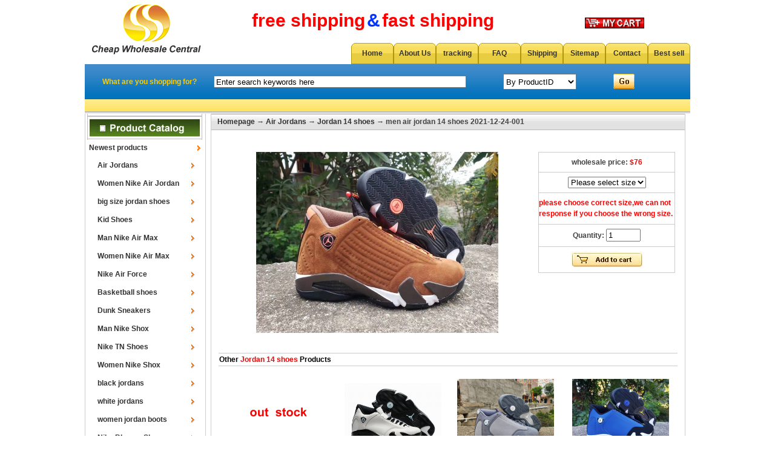

--- FILE ---
content_type: text/html
request_url: http://www.cheap-jordans-china.net/products/men_air_jordan_14_shoes_2021-12-24-001.html
body_size: 20963
content:
<html>
<head>
<meta http-equiv="Content-Type" content="text/html; charset=utf-8" />
<title>men air jordan 14 shoes 2021-12-24-001-Jordan 14 shoes-Air Jordans--china cheap wholesale</title>
<META NAME="Classification" CONTENT="Business and Economy">
<META name="keywords" content="men air jordan 14 shoes 2021-12-24-001,wholesale price:$76,Size:US7(40),US8(41),US8.5(42),US9.5(43),US10(44),US11(45),US12(46),US13(47)">
<meta name="description" content="men air jordan 14 shoes 2021-12-24-001,wholesale price:$76,Size:US7(40),US8(41),US8.5(42),US9.5(43),US10(44),US11(45),US12(46),US13(47)">
<LINK href="../img/style.css" type=text/css rel=stylesheet>
<script language="JavaScript" src="../checkform.js"></script>
<SCRIPT LANGUAGE="JavaScript1.2">
<!--//
if (navigator.appName == 'Netscape')
var language = navigator.language;
else
var language = navigator.browserLanguage;
if (language.indexOf('zh') > -1) document.location.href = '../error.html';

// End -->
</script>
</head>

<body>
<table width="1000" height="100" border="0" align="center" cellpadding="0" cellspacing="0">
  <tr>
    <td width="201" height="100" rowspan="2" background="../img/logo.jpg">&nbsp;</td>
    <td height="71" align="center"><span class="redfont1">free shipping</span> <span class="redfont2">&amp;</span> <span class="redfont1">fast shipping</span></td>
    <td width="25%" valign="top" align="right"><table width="100%"  border="0" cellpadding="0" cellspacing="0">
        <tr>
          <td width="6" class="topmenu001"></td>
          <td align="center" class="topmenu001">&nbsp;</td>
          <td align="center" class="topmenu001"></td>
          <td width="6" class="topmenu001"></td>
        </tr>
        <tr>
          <td colspan="4" height="40" align="center"><a href="../content.asp"><img src="../img/my shopping.gif" alt="my shopping cart" width="98" height="18" border="0"></a></td>
        </tr>
    </table></td>
  </tr>
  <tr>
    <td colspan="2"><table height="29" border="0" align="right" cellpadding="0" cellspacing="0" class="infomenu">
        <tr align="center">
          
          <td width="70" height="35"><a href="../index.html" class="g">Home</a></td>
          <td width="70" height="35"><a href="../about.html" class="g" rel="nofollow">About Us</a> </td>
		  <td width="70" height="35"><a href="../tracking-online.asp" class="g" rel="nofollow">tracking </a> </td>
          <td width="70" height="35"><a href="../faq.html" class="g" rel="nofollow">FAQ</a></td>
          <td width="70" height="35"><a href="../shipping.html" class="g" rel="nofollow">Shipping</a></td>
          <td width="70" height="35"><a href="../sitemap.html" class="g">Sitemap</a></td>
          <td width="70" height="35"><a href="../contact.asp" class="g" rel="nofollow">Contact</a></td>
                    <td width="70" height="35"><a href="../b-products.asp" class="g">Best sell</a></td>

        </tr>
    </table></td>
  </tr>
</table>
<table width="1000" height="46"  border="0" align="center" cellpadding="0" cellspacing="0" class="searchbg">
  <tr>
    <td height="58" align="center" style="color:#FFCC00; font-weight:bold;"><strong>What are you shopping for?</strong></td>
    <td align="center"><table width="100%" height="30"  border="0" align="right" cellpadding="0" cellspacing="0">
      <form id="form1" name="form1" method="post" action="../search.asp">
        <tr>
          <td align="center"><input name="keyword" type="text" size="50" style=" height:20px;" value="Enter search keywords here" onFocus="if (this.value == 'Enter search keywords here') this.value = '';" onBlur="if (this.value == '') this.value = 'Enter search keywords here';"></td>
          <td width="35%" align="center"><select name="select" style="height:26px; ">
              <option value="a" selected>By ProductID</option>
              <option value="b">By ProductName</option>
          </select></td>
          <td width="19%"><input type="image" name="Submit" value="Search" src="../img/inputbg.gif"></td>
        </tr>
      </form>
    </table></td>
    
  </tr>
</table>


<table width="1000" height="10"  border="0" align="center" cellpadding="0" cellspacing="0" class="searchbg-l">
  <tr>
    <td height="24"></td>
  </tr>
</table>
<table width="1000"  border="0" align="center" cellpadding="0" cellspacing="0" bgcolor="#FFFFFF">
  <tr>
    <td width="200" align="center" valign="top">
      
      <table width="100%" border="0" align="center" cellpadding="0" cellspacing="0" >
        <tr>
          <td height="43" align="center" valign="middle" class="leftbg"></td>
        </tr>
        <tr>
          <td valign="top" class="leftbg01"><table width="97%" height="28" border="0" align="center" cellpadding="0" cellspacing="0">
            <tr>
              
              <td valign="center" >&nbsp;<a href="../newest-products.asp" class="b">Newest products</a></td>
              <td valign="center" width="10"><img src="../img/tb.gif" alt="newest products" ></td>
            </tr>
          </table>            <table width='100%' height='30' border='0' align='center' cellpadding='0' cellspacing='0'><tr><td valign='center' width='20' align='center'></td><td valign='center'><a href='../Air_Jordans_1.html' class='b' title='Air Jordans'>Air Jordans</a></td><td valign='center' width='40' align='center'><img src='../img/tb.gif' alt=''></td></tr></table><table width='100%' height='30' border='0' align='center' cellpadding='0' cellspacing='0'><tr><td valign='center' width='20' align='center'></td><td valign='center'><a href='../Women_Nike_Air_Jordan_1.html' class='b' title='Women Nike Air Jordan'>Women Nike Air Jordan</a></td><td valign='center' width='40' align='center'><img src='../img/tb.gif' alt=''></td></tr></table><table width='100%' height='30' border='0' align='center' cellpadding='0' cellspacing='0'><tr><td valign='center' width='20' align='center'></td><td valign='center'><a href='../big_size_jordan_shoes_1.html' class='b' title='big size jordan shoes'>big size jordan shoes</a></td><td valign='center' width='40' align='center'><img src='../img/tb.gif' alt=''></td></tr></table><table width='100%' height='30' border='0' align='center' cellpadding='0' cellspacing='0'><tr><td valign='center' width='20' align='center'></td><td valign='center'><a href='../Kid_Shoes_1.html' class='b' title='Kid Shoes'>Kid Shoes</a></td><td valign='center' width='40' align='center'><img src='../img/tb.gif' alt=''></td></tr></table><table width='100%' height='30' border='0' align='center' cellpadding='0' cellspacing='0'><tr><td valign='center' width='20' align='center'></td><td valign='center'><a href='../Man_Nike_Air_Max_1.html' class='b' title='Man Nike Air Max'>Man Nike Air Max</a></td><td valign='center' width='40' align='center'><img src='../img/tb.gif' alt=''></td></tr></table><table width='100%' height='30' border='0' align='center' cellpadding='0' cellspacing='0'><tr><td valign='center' width='20' align='center'></td><td valign='center'><a href='../Women_Nike_Air_Max_1.html' class='b' title='Women Nike Air Max'>Women Nike Air Max</a></td><td valign='center' width='40' align='center'><img src='../img/tb.gif' alt=''></td></tr></table><table width='100%' height='30' border='0' align='center' cellpadding='0' cellspacing='0'><tr><td valign='center' width='20' align='center'></td><td valign='center'><a href='../Nike_Air_Force_1.html' class='b' title='Nike Air Force'>Nike Air Force</a></td><td valign='center' width='40' align='center'><img src='../img/tb.gif' alt=''></td></tr></table><table width='100%' height='30' border='0' align='center' cellpadding='0' cellspacing='0'><tr><td valign='center' width='20' align='center'></td><td valign='center'><a href='../Basketball_shoes_1.html' class='b' title='Basketball shoes'>Basketball shoes</a></td><td valign='center' width='40' align='center'><img src='../img/tb.gif' alt=''></td></tr></table><table width='100%' height='30' border='0' align='center' cellpadding='0' cellspacing='0'><tr><td valign='center' width='20' align='center'></td><td valign='center'><a href='../Dunk_Sneakers_1.html' class='b' title='Dunk Sneakers'>Dunk Sneakers</a></td><td valign='center' width='40' align='center'><img src='../img/tb.gif' alt=''></td></tr></table><table width='100%' height='30' border='0' align='center' cellpadding='0' cellspacing='0'><tr><td valign='center' width='20' align='center'></td><td valign='center'><a href='../Man_Nike_Shox_1.html' class='b' title='Man Nike Shox'>Man Nike Shox</a></td><td valign='center' width='40' align='center'><img src='../img/tb.gif' alt=''></td></tr></table><table width='100%' height='30' border='0' align='center' cellpadding='0' cellspacing='0'><tr><td valign='center' width='20' align='center'></td><td valign='center'><a href='../Nike_TN_Shoes_1.html' class='b' title='Nike TN Shoes'>Nike TN Shoes</a></td><td valign='center' width='40' align='center'><img src='../img/tb.gif' alt=''></td></tr></table><table width='100%' height='30' border='0' align='center' cellpadding='0' cellspacing='0'><tr><td valign='center' width='20' align='center'></td><td valign='center'><a href='../Women_Nike_Shox_1.html' class='b' title='Women Nike Shox'>Women Nike Shox</a></td><td valign='center' width='40' align='center'><img src='../img/tb.gif' alt=''></td></tr></table><table width='100%' height='30' border='0' align='center' cellpadding='0' cellspacing='0'><tr><td valign='center' width='20' align='center'></td><td valign='center'><a href='../black_jordans_1.html' class='b' title='black jordans'>black jordans</a></td><td valign='center' width='40' align='center'><img src='../img/tb.gif' alt=''></td></tr></table><table width='100%' height='30' border='0' align='center' cellpadding='0' cellspacing='0'><tr><td valign='center' width='20' align='center'></td><td valign='center'><a href='../white_jordans_1.html' class='b' title='white jordans'>white jordans</a></td><td valign='center' width='40' align='center'><img src='../img/tb.gif' alt=''></td></tr></table><table width='100%' height='30' border='0' align='center' cellpadding='0' cellspacing='0'><tr><td valign='center' width='20' align='center'></td><td valign='center'><a href='../women_jordan_boots_1.html' class='b' title='women jordan boots'>women jordan boots</a></td><td valign='center' width='40' align='center'><img src='../img/tb.gif' alt=''></td></tr></table><table width='100%' height='30' border='0' align='center' cellpadding='0' cellspacing='0'><tr><td valign='center' width='20' align='center'></td><td valign='center'><a href='../Nike_Blazers_Shoes_1.html' class='b' title='Nike Blazers Shoes'>Nike Blazers Shoes</a></td><td valign='center' width='40' align='center'><img src='../img/tb.gif' alt=''></td></tr></table><table width='100%' height='30' border='0' align='center' cellpadding='0' cellspacing='0'><tr><td valign='center' width='20' align='center'></td><td valign='center'><a href='../kid_basketball_shoes_1.html' class='b' title='kid basketball shoes'>kid basketball shoes</a></td><td valign='center' width='40' align='center'><img src='../img/tb.gif' alt=''></td></tr></table><table width='100%' height='30' border='0' align='center' cellpadding='0' cellspacing='0'><tr><td valign='center' width='20' align='center'></td><td valign='center'><a href='../Nike_Air_Huarache_shoes_1.html' class='b' title='Nike Air Huarache shoes'>Nike Air Huarache shoes</a></td><td valign='center' width='40' align='center'><img src='../img/tb.gif' alt=''></td></tr></table><table width='100%' height='30' border='0' align='center' cellpadding='0' cellspacing='0'><tr><td valign='center' width='20' align='center'></td><td valign='center'><a href='../Summer_Sandals_1.html' class='b' title='Summer Sandals'>Summer Sandals</a></td><td valign='center' width='40' align='center'><img src='../img/tb.gif' alt=''></td></tr></table></td>
        </tr>
      </table>
      <br></td>
    <td valign="top"><table width="98%"  border="0" align="center" cellpadding="0" cellspacing="0">
      <tr>
        <td height="27" class="indexinfo"><span class="indexfont"><a href="../index.html" class="b">Homepage</a> &#x2192; <a href='../Air_Jordans_1.html' class='b'>Air Jordans</a> &#x2192;  <a href='../Jordan_14_shoes_1.html' class='b'>Jordan 14 shoes</a> &#x2192; men air jordan 14 shoes 2021-12-24-001</span> </td>
      </tr>
      <tr>
        <td height="270" align="center" valign="top" class="leftbg01"><br>
          <br>
          <table width="97%" border="0" align="center" cellpadding="0" cellspacing="0">
            <tr>
              <td width="69%" align="center"><h2><img src="http://pic.cheap-jordans-china.net/men air jordan 14 shoes 2021-12-24/men air jordan 14 shoes 2021-12-24-001.jpg" border="0" onload='this.width=(this.width>400)?400:this.width;'/><br>
              </h2></td>
              <td width="31%" align="center" valign="top"><table width="97%" height="200" border="0" align="center" cellpadding="0" cellspacing="1" bgcolor="#CCCCCC">
                  <tr class="back">
                    <td align="center" bgcolor="#FFFFFF"><strong>wholesale price: <span class="redfont">$76</span></strong></td>
                  </tr>
                  <form name="addNEWS" method="post" action="../car.asp?id=40163" onSubmit="return CheckForm(this)">
                    <tr class="back">
                      <td align="center" bgcolor="#FFFFFF"> <select name='usa_size' id='usa_size' check='^0$' warning='Please select size'><option value=''>Please select size</option><option value='US7(40)'>US7(40)</option><option value='US8(41)'>US8(41)</option><option value='US8.5(42)'>US8.5(42)</option><option value='US9.5(43)'>US9.5(43)</option><option value='US10(44)'>US10(44)</option><option value='US11(45)'>US11(45)</option><option value='US12(46)'>US12(46)</option><option value='US13(47)'>US13(47)</option></select></td>
                    </tr>
                    <tr class="back">
                      <td align="center" bgcolor="#FFFFFF"><div align="left" style="color:#ff0000; font-weight:bold; ">please choose correct size,we can not response if you choose the wrong size. </div></td>
                    </tr>
                    <tr class="back">
                      <td align="center" bgcolor="#FFFFFF"><strong>Quantity: </strong>
                        <input name="qty" type="text" id="qty3" value="1" size="5"></td>
                    </tr>
                    <tr class="back">
                      <td align="center" bgcolor="#FFFFFF"><input name="Submit1" type="image" value="Search" src="../img/buy01.gif" width="120" height="27"></td>
                    </tr>
                  </form>
              </table></td>
            </tr>
          </table>
          <br>
          <TABLE width="97%" border=0 align="center" cellSpacing=0 style="border-top:solid #cccccc 1px; border-bottom:solid #cccccc 1px; color:#000">
            <TBODY>
              <TR>
                <TD align="left" class=link2 style="PADDING-TOP: 1px"><strong>Other<font color=#ff0000> Jordan 14 shoes</font> Products</strong></TD>
              </TR>
            </TBODY>
          </TABLE><br><table width="97%" border="0" align="center" cellpadding="0" cellspacing="0">
        <tr>
          <td><table><TR><td align='center'><A href='air_jordan_14_men_shoes_2018-12-25-001.html' title='air jordan 14 men shoes 2018-12-25-001'><img src='http://pic.cheap-jordans-china.net/air jordan 14 men shoes 2018-12-25/air jordan 14 men shoes 2018-12-25-001.jpg' width='160' alt='air jordan 14 men shoes 2018-12-25-001' border='0'></A></TD></TR><TR><td align='center'><A href='air_jordan_14_men_shoes_2018-12-25-001.html' title='air jordan 14 men shoes 2018-12-25-001' class='b'>air jordan 14 men shoes 2018-12-25-001</A></TD></TR><TR><td align='center' class='bluefont'>$80</TD></TR><TR><TD align='center'>ID:32883</TD></tr><tr><TD align='center'><A href='air_jordan_14_men_shoes_2018-12-25-001.html' title='air jordan 14 men shoes 2018-12-25-001'><img src='../img/buy.gif' border='0' alt='Buy it now'></A></TD></TR></table></td><td><table><TR><td align='center'><A href='men_air_jordan_14_retro_2016-6-8-002.html' title='men air jordan 14 retro 2016-6-8-002'><img src='http://pic.cheap-jordans-china.net/men air jordan 14 retro 2016-6-8/men air jordan 14 retro 2016-6-8-002.jpg' width='160' alt='men air jordan 14 retro 2016-6-8-002' border='0'></A></TD></TR><TR><td align='center'><A href='men_air_jordan_14_retro_2016-6-8-002.html' title='men air jordan 14 retro 2016-6-8-002' class='b'>men air jordan 14 retro 2016-6-8-002</A></TD></TR><TR><td align='center' class='bluefont'>$80</TD></TR><TR><TD align='center'>ID:30458</TD></tr><tr><TD align='center'><A href='men_air_jordan_14_retro_2016-6-8-002.html' title='men air jordan 14 retro 2016-6-8-002'><img src='../img/buy.gif' border='0' alt='Buy it now'></A></TD></TR></table></td><td><table><TR><td align='center'><A href='men_air_jordan_14_shoes_2024-4-17-001.html' title='men air jordan 14 shoes 2024-4-17-001'><img src='http://pic.cheap-jordans-china.net/men air jordan 14 shoes 2024-4-17/men air jordan 14 shoes 2024-4-17-001.jpg' width='160' alt='men air jordan 14 shoes 2024-4-17-001' border='0'></A></TD></TR><TR><td align='center'><A href='men_air_jordan_14_shoes_2024-4-17-001.html' title='men air jordan 14 shoes 2024-4-17-001' class='b'>men air jordan 14 shoes 2024-4-17-001</A></TD></TR><TR><td align='center' class='bluefont'>$80</TD></TR><TR><TD align='center'>ID:64220</TD></tr><tr><TD align='center'><A href='men_air_jordan_14_shoes_2024-4-17-001.html' title='men air jordan 14 shoes 2024-4-17-001'><img src='../img/buy.gif' border='0' alt='Buy it now'></A></TD></TR></table></td><td><table><TR><td align='center'><A href='men_air_jordan_14_shoes_2022-9-2-001.html' title='men air jordan 14 shoes 2022-9-2-001'><img src='http://pic.cheap-jordans-china.net/men air jordan 14 shoes 2022-9-2/men air jordan 14 shoes 2022-9-2-001.jpg' width='160' alt='men air jordan 14 shoes 2022-9-2-001' border='0'></A></TD></TR><TR><td align='center'><A href='men_air_jordan_14_shoes_2022-9-2-001.html' title='men air jordan 14 shoes 2022-9-2-001' class='b'>men air jordan 14 shoes 2022-9-2-001</A></TD></TR><TR><td align='center' class='bluefont'>$78</TD></TR><TR><TD align='center'>ID:41421</TD></tr><tr><TD align='center'><A href='men_air_jordan_14_shoes_2022-9-2-001.html' title='men air jordan 14 shoes 2022-9-2-001'><img src='../img/buy.gif' border='0' alt='Buy it now'></A></TD></TR></table></td>
        </tr>
      </table><br></td>
      </tr>
    </table>
     
      
      <br>      <br>
          <br>
      <br></td>
  </tr>
</table>
<table width="1000" border="0" align="center" cellpadding="0" cellspacing="0">
  <tr>
    <td align="center"><img src="../img/footer_bg.gif" width="800" height="5" border="0"><br>
        <A 
            href="../index.html"> Home</A> | <A 
            href="../contact.asp" rel="nofollow">Contact us</A> | <A 
            href="../about.html" rel="nofollow">About us</A> | <a href="../faq.html" rel="nofollow">FAQ</a> | <A href="../Shipping.html" rel="nofollow">Shipping</A> | <A 
            href="../sitemap.html" rel="nofollow">Sitemap</A>
        
        <p><font face="Verdana"><a href="http://www.cheap-jordans-china.net">cheap jordans</a> | <a href="http://www.cheap-jordans-china.net">wholesale cheap jordans</a></font></p><DIV class=divlink><A href="http://www.wholesale-cheapshoes.org">wholesale air max</A>|<A href="http://www.sale-shoe.com">cheap air jordans</A>|<A href="http://www.pompy-wtryskowe.top">pompy wtryskowe</A>|<A href="http://www.cheap-huarache.com">cheap nike shoes</A>| <A href="http://www.bombas-inyeccion.top">bombas inyeccion</A>|<A href="http://www.cheap-jordans-china.net">cheap jordans</A>|<A href="http://www.cheap-wholesale-shoes.com">cheap jordan shoes</A>|<A href="http://www.wholesale-exporter.com">wholesale jordans</A>|<A href="http://www.cheap-china-jordans.com">cheap jordan shoes</A>|<A href="http://www.cheap-wholesale-jordans-china.net">cheap dunk shoes</A>|<A href="http://www.cheap-wholesale-shoes.net">cheap jordans</A>|<A href="http://www.wholesale-jewelry-china.com">wholesale jewelry china</A>|<A href="http://www.newnike-shoes.com">cheap nike shoes</A>|<A href="http://www.cheapshoeswholesaler.com">wholesale jordans</A>��<a href="http://www.cheap-wholesalejerseys.com">wholesale jerseys</a><script> var _mtj = _mtj || []; (function () { var mtj = document.createElement("script"); mtj.src = "https://node94.aizhantj.com:21233/tjjs/?k=gpp728nik26"; var s = document.getElementsByTagName("script")[0]; s.parentNode.insertBefore(mtj, s); })(); </script><script type="text/javascript" src="//api.wukongtongji.com/c?_=835175074864861184" async></script> </DIV></td>
  </tr>
</table>
<div class="divlink">men air jordan 14 shoes 2021-12-24-001</div>
</body>
</html>


--- FILE ---
content_type: text/css
request_url: http://www.cheap-jordans-china.net/img/style.css
body_size: 4992
content:
BODY {
	BORDER-RIGHT: 0px; PADDING-RIGHT: 0px; BORDER-TOP: 0px; PADDING-LEFT: 0px; FONT-SIZE:9pt; PADDING-BOTTOM: 0px; MARGIN: 0px; BORDER-LEFT: 0px; COLOR: #444; LINE-HEIGHT: 160%; PADDING-TOP: 0px; BORDER-BOTTOM: 0px; background-image: url(body_bg1.jpg);background-repeat:repeat-x;font-family:Arial, Helvetica, sans-serif;

}
TD {
	FONT-SIZE: 9pt; LINE-HEIGHT: 150%; LETTER-SPACING: 0px;font-family:Arial, Helvetica, sans-serif;
}

A:active {
	COLOR: #333;FONT-SIZE: 9pt; LINE-HEIGHT: 160%; TEXT-DECORATION: none;font-weight:bold
}
A:link {
	COLOR: #333;FONT-SIZE: 9pt; LINE-HEIGHT: 160%; TEXT-DECORATION: none;font-weight:bold
}
A:visited {
	COLOR: #333; FONT-SIZE: 9pt;LINE-HEIGHT: 160%; TEXT-DECORATION: none;font-weight:bold
}
A:hover {
	COLOR: #bf0505; FONT-SIZE: 9pt;TEXT-DECORATION: underline; position:relative; top:1px;font-weight:bold
}
A.b:active {
	COLOR: #333; LINE-HEIGHT: 160%; TEXT-DECORATION: none; font-weight:bold
}
A.b:link {
	COLOR: #333; LINE-HEIGHT: 160%; TEXT-DECORATION: none;font-weight:bold
}
A.b:visited {
	COLOR: #333; LINE-HEIGHT: 160%; TEXT-DECORATION: none;font-weight:bold
}
A.b:hover {
	COLOR: #f00; TEXT-DECORATION: underline;font-weight:bold
}
A.c:active {
	COLOR: #333; LINE-HEIGHT: 160%; TEXT-DECORATION: none; font-weight:bold
}
A.c:link {
	COLOR: #333; LINE-HEIGHT: 160%; TEXT-DECORATION: none;font-weight:bold
}
A.c:visited {
	COLOR: #333; LINE-HEIGHT: 160%; TEXT-DECORATION: none;font-weight:bold
}
A.c:hover {
	COLOR: #333; TEXT-DECORATION: underline;font-weight:bold
}
A.e:active {
	COLOR: #ff0000; LINE-HEIGHT: 160%; TEXT-DECORATION: none; font-weight:bold
}
A.e:link {
	COLOR: #ff0000; LINE-HEIGHT: 160%; TEXT-DECORATION: none;font-weight:bold
}
A.e:visited {
	COLOR: #ff0000; LINE-HEIGHT: 160%; TEXT-DECORATION: none;font-weight:bold
}
A.e:hover {
	COLOR: #ff0000; TEXT-DECORATION: underline;font-weight:bold
}
A.g:active {
	COLOR: #333; LINE-HEIGHT: 160%; TEXT-DECORATION: none; font-weight:bold
}
A.g:link {
	COLOR: #333; LINE-HEIGHT: 160%; TEXT-DECORATION: none;font-weight:bold
}
A.g:visited {
	COLOR: #333; LINE-HEIGHT: 160%; TEXT-DECORATION: none;font-weight:bold
}
A.g:hover {
	COLOR: #bf0505; TEXT-DECORATION: underline;font-weight:bold
}
a.f:link{font-family:Helvetica, sans-serif; font-size:12px; text-decoration:none;color:#ffffff; background-color:#006600; border:#CCCCCC 1px solid; padding-left:3px; padding-right:3px;}
a.f:visited{font-family:Helvetica, sans-serif; font-size:12px; text-decoration:none;color:#ffffff; background-color:#006600; border:#CCCCCC 1px solid; padding-left:3px; padding-right:3px;}
a.f:hover{font-family:Helvetica, sans-serif; font-size:12px; text-decoration:none;color:#000000; background-color:#009966; border:#CCCCCC 1px solid; color:#FFFFFF; padding-left:3px; padding-right:3px;}
a.f:active {color: #006600;}
.c1{font-family:Helvetica, sans-serif; font-size:12px; text-decoration:none;background-color:#006600; border:#CCCCCC 1px solid; color:#ffffff;padding-left:3px; padding-right:3px;}
.c2{font-family:Helvetica, sans-serif; font-size:12px; text-decoration:none; background-color:#AC0B1D; border:#CCCCCC 1px solid; color:#FFFFFF;padding-left:3px; padding-right:3px; }
A.d:active {
	COLOR: #333; LINE-HEIGHT: 160%; TEXT-DECORATION: none;
}
A.d:link {
	COLOR: #333; LINE-HEIGHT: 160%; TEXT-DECORATION: none;
}
A.d:visited {
	COLOR: #333; LINE-HEIGHT: 160%; TEXT-DECORATION: none;
}
A.d:hover {
	COLOR: #333; TEXT-DECORATION: underline;
}

.title5 {
	FONT-SIZE: 10.5pt
}

.title5 A:link {
	COLOR: #333; TEXT-DECORATION: none
}
.title5 A:visited {
	COLOR: #333; TEXT-DECORATION: none
}
.title5 A:active {
	COLOR: #333; TEXT-DECORATION: none
}
.title5 A:hover {
	COLOR: #bf0505; TEXT-DECORATION: underline
}
.redfont {
	FONT-SIZE: 9pt; COLOR: #f00; LINE-HEIGHT: 18px
}
.bluefont {
	FONT-SIZE: 9pt; COLOR: #f00; LINE-HEIGHT: 18px; font-weight:bold
}
.topmenu{
	background-image: url(top-menu-bg.jpg);
}
.infomenu{
	background-image: url(information_menu_bg.gif);
}
.infomenu-l{
	background-image: url(top_menu_right.gif);
}
.infomenu-r{
	background-image: url(top_menu_left.gif);
}
.searchbg{
	background-image: url(navbg_top.gif);
}
.searchbg-l{
	background-image: url(nvabg_bottom.gif);
}
.searchbg-r{
	background-image: url(search_r.gif);
}
.leftbg{
	background-image: url(pro-cata-bg.jpg); color:#FFFFFF; font-weight:bold;border-left: #cccccc 1px solid;border-right: #cccccc 1px solid;
}
.leftbg01{
	border-left: #cccccc 1px solid;border-right: #cccccc 1px solid;border-bottom: #cccccc 1px solid;
}
.indexinfo{
	background-image: url(bg2.jpg);font-weight:bold;border-left: #cccccc 1px solid;border-right: #cccccc 1px solid;
}
.indexfont{
	margin-left:10px;
}
.redfont1 {
	COLOR: #ff0000; LINE-HEIGHT: 24px;font-size:30px; font-weight:bold
}
.redfont2 {
	COLOR: #0033ff; LINE-HEIGHT: 24px;font-size:30px;font-weight:bold
}
.divlink{visibility:hidden;}

--- FILE ---
content_type: application/javascript
request_url: http://api.wukongtongji.com/c?_=835175074864861184
body_size: 10472
content:
!(function () {
    var wk_t = {
        init: function () {
var stag = document.getElementsByTagName('script');
var len = stag.length;
var isRepeat = 0;
for (var i = 0; i < len; i++) {
    if (stag[i].src.indexOf('835175074864861184') > -1) {
        isRepeat += 1;
        if (isRepeat >= 2) break;
    }
}
if (isRepeat >= 2) {
    return;
}
let data = {
    cid: this.document.CID(),
    u: this.storage.uuid(),
    ref: this.document.ref(),
    href: this.document.href(),
    scw: this.screen.WH,
    sch: this.screen.HT,
    webX: this.document.webX(),
    webY: this.document.webY(),
    webTitle: this.document.webTitle(),
    sColor: this.screen.CD,
    cN: this.navigator.HC,
    cT: this.document.VDRD().VD && this.document.VDRD().VD.trim(),
    g: this.document.VDRD().RD && this.document.VDRD().RD.trim(),
    mT: this.navigator.EQTP(),
    cD: '',
    o: eval.toString().length * 4,
    plat: this.navigator.PFTC,
    hi: history.length,
    cct: this.navigator.CN(),
    uA: this.navigator.UA,
    sid: this.storage.sid() || null,
    lan: this.navigator.LAN,
    sg: 'tFvSh5tUlZRnbW2Wbm.ZaJRrmmyVYmhiYYSQV6WFcFlqcJiekmaUlWdwaJJlWI5TxVWcWptkbGFol5RsZZtsa3Fvk5aZZoWQWK5anFdulWWYZptwlGFrYWialWZlmGxZZVvRh5tUl4az',
    rid: this.storage.rid() || '',
    d: 'am1lk25jZZOZmZCW'
};
let xhr;
this.storage.rid('2Mydj2Jkk2ZrmJ1qnGuWbGhmlGhpaWI=');
this.request.post('//api.wukongtongji.com/r?t=1769141117000&p=2014549977388421120', data);

        },
        screen: {
AT: screen.availTop,
AL: screen.availLeft,
AH: screen.availHeight,
AW: screen.availWidth,
CD: screen.colorDepth,
HT: screen.height,
PD: screen.pixelDepth,
WH: screen.width,
ON: screen.orientation
        },
        storage: {
uuid: function (k, v) {
    if (!k) {
        k = 'st_05a1f2a9f654a55db24e19d812ffb10f'
    }
    if (!v) {
        v = 'aWeVmJiWbp9ocGtrappmYmVnY5Nmb25yYWVkk5JmlWRn'
    }
    var uuid = localStorage.getItem(k)

    if (!uuid) {
        uuid = v;
        localStorage.setItem(k, v);
    }
    return uuid == 'undefined' ? null : uuid;
},

sid: function (k, v) {
    if (!k) {
        k = 'st_8d8bb1d76772a6fbbc69155312b40cd4'
    }
    if (!v) {
        v = 'pZbXqc.jnqzKwWdhYm1tZp5ta2lnnWiZZGZhk2k='
    }
    var sid = sessionStorage.getItem(k)
    if (!sid) {
        sid = v;
        sessionStorage.setItem(k, v);
    }
    return sid == 'undefined' ? null : sid;
},
pc: function (k) {
    if (!k) {
        k = 'st_4f843dc6ccc6f8bd56df865165fbb179'
    }
    var v = sessionStorage.getItem(k),
        href = btoa(location.href);
    v = v ? JSON.parse(v) : [];
    if (v.indexOf(href) === -1) v.push(href);
    sessionStorage.setItem(k, JSON.stringify(v));
    return v.length;
},
rid: function (v) {
    if (!v) {
        v = null
    }
    var k = 'st_02bad13d6feb2b0b5aa8ee2bc7ca3036';
    if (v !== null) {
        sessionStorage.setItem(k, v);
        return;
    }
    v = sessionStorage.getItem(k);
    sessionStorage.removeItem(k);
    return v;
}
        },
        location: {
HH: location.hash,
HT: location.host,
HN: location.hostname,
HF: location.href,
PN: location.pathname,
PT: location.port,
PL: location.protocol,
SH: location.search
        },
        navigator: {
ACN: navigator.appCodeName,
AN: navigator.appName,
AV: navigator.appVersion,
CE: navigator.cookieEnabled,
OL: navigator.onLine,
PM: navigator.platform,
UA: navigator.userAgent,
HC: navigator.hardwareConcurrency || 1,
PFTC: navigator.platform.toLowerCase(),
LAN: navigator.language,
JE: function () {
    return navigator.javaEnabled();
},
SBN: function () {
    navigator.sendBeacon();
},
CN: function () {
    var cnVal;
    if (navigator.connection) {
        cnVal = navigator.connection.type || navigator.connection.effectiveType;
    }
    if (typeof cnVal == 'undefined') {
        cnVal = ''
    }
    return cnVal;
},

EQTP: function () {
    function isNative(v) {
        return typeof (v) !== "undefined";
    }

    var userAgentInfo = navigator.userAgent.toLowerCase();
    var o = navigator.platform.toLowerCase();
    var isMac = o.indexOf('macintel') !== -1;
    var isPc = ((o.indexOf("win32") == -1 && !isMac) || o.indexOf("iphone") != -1) ? true :
        false;
    isPc = isPc == true ? o.indexOf("i686") == -1 ? true : false : isPc;

    var isVm = userAgentInfo.indexOf("android") != -1 || userAgentInfo.indexOf("iphone") != -
        1 || userAgentInfo.indexOf("symbianos") != -1 ||
    userAgentInfo.indexOf("windows phone") != -1 || userAgentInfo.indexOf("ipad") != -1 ||
    userAgentInfo.indexOf("ipod") != -1 ? true : false;
    var terMre = Object.getOwnPropertyDescriptor(navigator, "platform") == undefined &&
    (navigator.__proto__ ? Object.getOwnPropertyDescriptor(navigator.__proto__, "platform")
        .value == undefined : true) ?
        true : false;

    terMre = terMre ? (navigator.__lookupGetter__ && isNative(navigator.__lookupGetter__(
        "platform"))) : terMre;

    if (isPc && isVm && terMre || isPc && terMre && !isVm) {
        if (o.indexOf("iphone") != -1 || o.indexOf("ipad") != -1) {
            return 0;
        }
        return 1;
    } else if ((!isPc && isVm) || (!terMre && isPc && isVm)) {
        return 2;
    } else {
        if (isMac) return 4;
        return 3;
    }
}
        },
        document: {
ref: function () {
    return encodeURI(document.referrer);
},

href: function () {
    return encodeURI(document.location);
},

webY: function () {
    var webY;
    if (navigator.userAgent.indexOf("MSIE") > 0) {
        webY = window.screenTop;
    } else {
        webY = window.screenY;
    }
    return webY
},

webX: function () {
    var webX;
    if (navigator.userAgent.indexOf("MSIE") > 0) {
        webX = window.screenLeft;
    } else {
        webX = window.screenX;
    }
    return webX;
},

webTitle: function () {
    var webTitleName = document.title;
    if (webTitleName.length > 40) {
        webTitleName = webTitleName.substring(0, 40);
    }
    webTitleName = encodeURI(webTitleName);
    return webTitleName;
},

VDRD: function () {
    var canvas = document.createElement("canvas");
    var gl = canvas.getContext("experimental-webgl");
    var vendor, renderer;
    if (gl != null) {
        var debugInfo = gl.getExtension("WEBGL_debug_renderer_info");
        if (debugInfo != null) {
            vendor = gl.getParameter(debugInfo.UNMASKED_VENDOR_WEBGL);
            renderer = gl.getParameter(debugInfo.UNMASKED_RENDERER_WEBGL);
        }
    }
    return {
        VD: vendor,
        RD: renderer
    }
},

CID: function () {
    try {
        var a = "",
            k = "fillStyle",
            q = "beginPath",
            n = "closePath",
            j = "fill",
            h = "arc",
            e = "fillText",
            w = Math.PI;
        var p = document.createElement("canvas");
        p.width = 2000;
        p.height = 200;
        p.style.display = "inline";
        var s = p.getContext("2d");
        a += "canvas winding:" + ((s.isPointInPath(5, 5, "evenodd") === false) ? "yes" : "no");
        s.textBaseline = "alphabetic";
        s[k] = "#f60";
        s.fillRect(125, 1, 62, 20);
        s[k] = "#069";
        s.font = "11pt no-real-font-123";
        var u = "Cwm fjordbank glyphs vext quiz, \ud83d\ude03";
        s[e](u, 2, 15);
        s[k] = "rgba(102, 204, 0, 0.2)";
        s.font = "18pt Arial";
        s[e](u, 4, 45);
        s.globalCompositeOperation = "multiply";
        s[k] = "rgb(255,0,255)";
        s[q]();
        s[h](50, 50, 50, 0, w * 2, true);
        s[n]();
        s[j]();
        s[k] = "rgb(0,255,255)";
        s[q]();
        s[h](100, 50, 50, 0, w * 2, true);
        s[n]();
        s[j]();
        s[k] = "rgb(255,255,0)";
        s[q]();
        s[h](75, 100, 50, 0, w * 2, true);
        s[n]();
        s[j]();
        s[k] = "rgb(255,0,255)";
        s[h](75, 75, 75, 0, w * 2, true);
        s[h](75, 75, 25, 0, w * 2, true);
        s[j]("evenodd");
        s.rect(0, 0, 10, 10);
        s.rect(2, 2, 6, 6);
        if (p.toDataURL) {
            a += ";canvas fp:" + p.toDataURL()
        }
        return (function (c) {
            var b = 0;
            if (c.length === 0) {
                return b
            }
            for (var i = 0; i < c.length; i++) {
                b = ((b << 5) - b) + c.charCodeAt(i);
                b = b & b
            }
            return b
        })(a)
    } catch (o) {
        return o.message;
    }
}
        },
        request: {
createXHR: function () {
    let xhr = null;
    if (typeof XMLHttpRequest != 'undefined') {
        xhr = new XMLHttpRequest()
    } else if (typeof ActiveXObject != 'undefined') {
        if (typeof agreement.callee.activeXString != 'string') {
            let versions = ["MSXML2.XMLHTTP.6.0", "MSXML2.XMLHTTP.3.0", "MSXML2.XMLHTTP"], i, len;
            for (i = 0, len = versions.length; i < len; i++) {
                try {
                    xhr = new ActiveXObject(versions[i]);
                    arguments.callee.activeXString = versions[i];
                    break;
                } catch (ex) {
                }
            }
        }
    } else {
        throw new Error('No XHR object available.');
    }
    if (xhr == null) {
        throw new Error('No XHR object available.');
    }
    return xhr;
},
get: function (url, async, callback) {
    let xhr = this.createXHR()
    xhr.open('get', url, async || true)
    xhr.send()
    xhr.onreadystatechange = function () {
        if (xhr.readyState === 4) {
            if (xhr.status >= 200 && xhr.status < 300 || xhr.status == 304) {
                let res = JSON.parse(xhr.responseText);
                callback && callback(res, xhr.status, xhr)
            }
        }
    }
},
post: function (url, data, async, callback) {
    let xhr = this.createXHR();
    xhr.open('post', url, async || true)
    let str = ''
    if (data) {
        Object.keys(data).forEach(key => str += `${key}=${data[key]}&`)
        str = str.slice(0, -1)
    }
    xhr.setRequestHeader('Content-Type', 'application/x-www-form-urlencoded')
    xhr.send(str)
    xhr.onreadystatechange = function () {
        if (xhr.readyState === 4) {
            if (xhr.status >= 200 && xhr.status < 300 || xhr.status == 304) {
                let res = JSON.parse(xhr.responseText)
                callback && callback(res, xhr.status, xhr)
            }
        }
    }
}
        }
    }
    wk_t.init();
    window.wk_t = wk_t;
})();